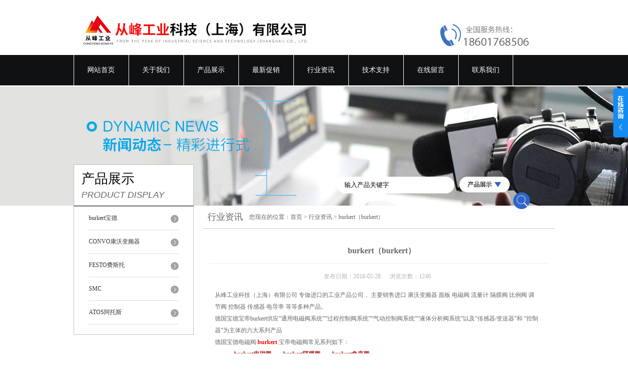

--- FILE ---
content_type: text/html; charset=utf-8
request_url: http://www.congfengkj.com/News-171741.html
body_size: 4396
content:
<!DOCTYPE html PUBLIC "-//W3C//DTD XHTML 1.0 Transitional//EN" "http://www.w3.org/TR/xhtml1/DTD/xhtml1-transitional.dtd">
<html xmlns="http://www.w3.org/1999/xhtml">
<head>
<meta http-equiv="Content-Type" content="text/html; charset=utf-8" />
<title>burkert（burkert）-从峰工业科技（上海）有限公司</title>


<link href="/skins/162247/css/style.css" rel="stylesheet" type="text/css" />
<script type="text/javascript" src="/skins/162247/js/jquery.pack.js"></script>
<script type="application/ld+json">
{
"@context": "https://ziyuan.baidu.com/contexts/cambrian.jsonld",
"@id": "http://www.congfengkj.com/News-171741.html",
"title": "burkert（burkert）",
"pubDate": "2018-02-28T16:15:15",
"upDate": "2018-02-28T16:14:58"
    }</script>
<script language="javaScript" src="/js/JSChat.js"></script><script language="javaScript">function ChatBoxClickGXH() { DoChatBoxClickGXH('http://chat.gkzhan.com',177564) }</script><script>
(function(){
var bp = document.createElement('script');
var curProtocol = window.location.protocol.split(':')[0];
if (curProtocol === 'https') {
bp.src = 'https://zz.bdstatic.com/linksubmit/push.js';
}
else {
bp.src = 'http://push.zhanzhang.baidu.com/push.js';
}
var s = document.getElementsByTagName("script")[0];
s.parentNode.insertBefore(bp, s);
})();
</script>
</head>

<body>


  <div id="header">
    <div class="logo"><a href="/"><img src="/skins/162247/images/logo.jpg"  width="558" height="102" border="0" /></a></div>
    <div class="top_tel"><img src="/skins/162247/images/tel.jpg" alt="服务热线" width="249" height="77" /></div>
  </div>
  <div id="clear"></div> 
  <div id="nav_zon">
     <div id="nav" class="main_nav hover">
     <ul>
      <li id="navId1"><a href="/">网站首页</a></li>
      <li id="navId2"><a href="/aboutus.html">关于我们</a></li>
      <li id="navId3"><a href="/products.html">产品展示</a>
       <!-- <dl>
          <dt>
              {for itemsss in product_type 0}
                <a href="" title="" ></a>
              
           </dt>           
        </dl>-->
      </li>	  
	  <li id="navId4"><a href="/sale.html" >最新促销</a></li>
	  <li id="navId5"><a href="/news.html" >行业资讯</a></li>
	  <li id="navId6"><a href="/article.html" >技术支持</a></li>
	  <li id="navId7" ><a href="/order.html" >在线留言</a></li>
      <li id="navId8" ><a href="/contact.html" class="nav1" >联系我们</a></li>
    </ul>
  	<script language="javascript" type="text/javascript">
try {
    document.getElementById("navId" + nav).className = "nav_active";
}
catch (e) {}
</script>
   </div>
</div><script src="http://www.gkzhan.com/mystat.aspx?u=shcf02"></script>

<div id="news_banner"></div>
<div id="clear"></div>
 <div class="product">
		<div class="head1">
			<div class="w_980">
				<div class="title_b">
					<div class="a">产品展示</div>
					<div class="b">PRODUCT DISPLAY </div>
				</div>
				<!-- search -->
                <div class="search">
                <form name="form1" method="post" action="/products.html" onSubmit="return checkform(form1)">
      <input name="keyword"  type="text" value="输入产品关键字" onfocus="this.value=''" class="txt" >
      <img src="/skins/162247/images/ss.png" width="103" height="32" />
         <input type="submit" name="" id="" value=" " class="search_submit"></form>
        </div>
                <!-- search end -->
                
			</div>
		</div>
		<div class="cont">
          <div id="ny_left" >
           <div class="lnav">
			<ul id="pro_nav_lb" class="pro_nav">
    
	   <li id="nynavID"><a href="/ParentList-502717.html" title="burkert宝德" >burkert宝德</a>
		   <ul class="two_profl">
		   
		     <li><a href="/SonList-540735.html" title="burkert膜片">burkert膜片</a></li> 
		     
		     <li><a href="/SonList-540707.html" title="burkert传感器">burkert传感器</a></li> 
		     
		     <li><a href="/SonList-534303.html" title="burkert角座阀">burkert角座阀</a></li> 
		     
		     <li><a href="/SonList-525161.html" title="burkert调节阀">burkert调节阀</a></li> 
		     
		     <li><a href="/SonList-506959.html" title="burkert电导率">burkert电导率</a></li> 
		     
		     <li><a href="/SonList-506288.html" title="burkert隔膜阀">burkert隔膜阀</a></li> 
		     
		     <li><a href="/SonList-505836.html" title="burkert控制器">burkert控制器</a></li> 
		     
		     <li><a href="/SonList-504871.html" title="burkert比例阀">burkert比例阀</a></li> 
		     
		     <li><a href="/SonList-502892.html" title="burkert阀门定位器">burkert阀门定位器</a></li> 
		     
		     <li><a href="/SonList-502783.html" title="burkert流量计">burkert流量计</a></li> 
		     
		     <li><a href="/SonList-502749.html" title="burkert电磁阀">burkert电磁阀</a></li> 
		     		  
		 </ul>		   
		   </li> 
		
	   <li id="nynavID"><a href="/ParentList-511657.html" title="CONVO康沃变频器" >CONVO康沃变频器</a>
		   <ul class="two_profl">
		   
		     <li><a href="/SonList-511658.html" title="FSCG05系列变频器">FSCG05系列变频器</a></li> 
		     		  
		 </ul>		   
		   </li> 
		
	   <li id="nynavID"><a href="/ParentList-513384.html" title="FESTO费斯托" >FESTO费斯托</a>
		   <ul class="two_profl">
		   
		     <li><a href="/SonList-515271.html" title="FESTO气路板">FESTO气路板</a></li> 
		     
		     <li><a href="/SonList-514636.html" title="FESTO液压缓冲器">FESTO液压缓冲器</a></li> 
		     
		     <li><a href="/SonList-514360.html" title="FESTO过滤器 减压阀">FESTO过滤器 减压阀</a></li> 
		     
		     <li><a href="/SonList-514290.html" title="FESTO模块">FESTO模块</a></li> 
		     
		     <li><a href="/SonList-513990.html" title="FESTO驱动器">FESTO驱动器</a></li> 
		     
		     <li><a href="/SonList-513910.html" title="FESTO气源处理组件">FESTO气源处理组件</a></li> 
		     
		     <li><a href="/SonList-513759.html" title="FESTO压力开关">FESTO压力开关</a></li> 
		     
		     <li><a href="/SonList-513733.html" title="数字计时器">数字计时器</a></li> 
		     
		     <li><a href="/SonList-513713.html" title="FESTO配件 安装件">FESTO配件 安装件</a></li> 
		     
		     <li><a href="/SonList-513513.html" title="FESTO电磁阀">FESTO电磁阀</a></li> 
		     
		     <li><a href="/SonList-513463.html" title="FESTO气缸">FESTO气缸</a></li> 
		     
		     <li><a href="/SonList-513457.html" title="FESTO节流阀">FESTO节流阀</a></li> 
		     
		     <li><a href="/SonList-513385.html" title="FESTO气爪">FESTO气爪</a></li> 
		     		  
		 </ul>		   
		   </li> 
		
	   <li id="nynavID"><a href="/ParentList-532437.html" title="SMC" >SMC</a>
		   <ul class="two_profl">
		   
		     <li><a href="/SonList-532439.html" title="SMC气缸">SMC气缸</a></li> 
		     		  
		 </ul>		   
		   </li> 
		
	   <li id="nynavID"><a href="/ParentList-534961.html" title="ATOS阿托斯" >ATOS阿托斯</a>
		   <ul class="two_profl">
		   
		     <li><a href="/SonList-534962.html" title="阿托斯电磁阀">阿托斯电磁阀</a></li> 
		     		  
		 </ul>		   
		   </li> 
		
	</ul>
<script language="javascript" type="text/javascript">
try {
    document.getElementById("nynavID" + nynav).className = "dd_hover";
}
catch (e) {}
</script>
  </div>
            <div id="clear"></div>
          
            </div> 
            
            <div id="ny_right">
             <div id="ny_biaoti"><b>行业资讯</b><span>您现在的位置：<a href="/">首页</a> > <a href="/news.html">行业资讯</a> > burkert（burkert）</span></div>
             <div id="clear"></div>
             <div class="inside_rnewscon">

<div id="newscont">
      <span class="newsname">burkert（burkert）</span>
       <li class="time" style="padding:15px 0; text-align:center; color:#b4b4b4;">发布日期：2018-02-28 &nbsp;&nbsp;&nbsp;&nbsp;&nbsp;浏览次数：1240 </li>
      <ul class="dcont">
         <p>从峰工业科技（上海）有限公司 专做进口的工业产品公司， 主要销售进口 康沃变频器 面板 电磁阀 流量计 隔膜阀 比例阀 调节阀 控制器 传感器 电导率 等等多种产品。</p><p>德国宝德宝帝burkert供应&ldquo;通用电磁阀系统&rdquo;&ldquo;过程控制阀系统&rdquo;&ldquo;气动控制阀系统&rdquo;&ldquo;液体分析阀系统&rdquo;以及&ldquo;传感器/变送器&rdquo;和 &ldquo;控制器&rdquo;为主体的六大系列产品</p><p>德国宝德电磁阀 <span style="color:#FF0000"><strong>burkert</strong></span> 宝帝电磁阀常见系列如下：</p><p>&nbsp; &nbsp; &nbsp; &nbsp; &nbsp; &nbsp;<span style="color:#B22222"><strong>&nbsp; burkert电磁阀 &nbsp; &nbsp; &nbsp; &nbsp;burkert隔膜阀 &nbsp; &nbsp; &nbsp; &nbsp;burkert角座阀<br />&nbsp; &nbsp; &nbsp; &nbsp; &nbsp; &nbsp; burkert比例阀 &nbsp; &nbsp; &nbsp; &nbsp;burkert气动阀 &nbsp; &nbsp; &nbsp; &nbsp;burkert调节阀<br />&nbsp; &nbsp; &nbsp; &nbsp; &nbsp; &nbsp; burkert阀门 &nbsp; &nbsp; &nbsp; &nbsp; &nbsp;burkert蒸汽阀 &nbsp; &nbsp; &nbsp; &nbsp;burkert流量计<br />&nbsp; &nbsp; &nbsp; &nbsp; &nbsp; &nbsp; burkert传感器 &nbsp; &nbsp; &nbsp; &nbsp;burkert流量传感器 &nbsp; &nbsp;burkert流量变送器<br />&nbsp; &nbsp; &nbsp; &nbsp; &nbsp; &nbsp; burkert流量开关 &nbsp; &nbsp; &nbsp;burkert电导率 &nbsp; &nbsp; &nbsp; &nbsp;burkert电导率仪<br />&nbsp; &nbsp; &nbsp; &nbsp; &nbsp; &nbsp; burkert定位器 &nbsp; &nbsp; &nbsp; &nbsp;burkert阀门定位器 &nbsp; &nbsp;burkert流量计底座<br />&nbsp; &nbsp; &nbsp; &nbsp; &nbsp; &nbsp; burkert液位开关 &nbsp; &nbsp; &nbsp;burkert液位计 &nbsp; &nbsp; &nbsp; &nbsp;burkert椭圆齿轮流量计</strong><br />&nbsp; &nbsp; &nbsp; &nbsp; &nbsp; &nbsp;&nbsp;</span></p><p>德国宝德/宝帝/burkert总部工厂图：<img alt="" src="http://img50.gkzhan.com/9/20180228/636554310991037827499.jpg" style="height:501px; width:750px" /></p><p><span style="color:#FF0000"><strong>burkert（burkert）</strong></span></p>
      </ul>
      <div id="news_sx">
        <li class="sx_left">上一篇：<a href="/News-171843.html">burkert电磁阀6013 A 4.0 FKM 24V DC 8W</a> <br />下一篇：<a href="/News-171729.html">burkert5282伺服膜片电磁阀</a></li>
        <li class="sx_right"><a href="/news.html">返回</a></li>
      
      </div>
      
      </div></div> 
</div>
            
         	</div>
	</div>

<div id="clear"></div>
<div class="footer">
<div class="mid">
  <div class="foot">
    <p>Copyright &copy; 2016-2017 从峰工业科技（上海）有限公司(www.congfengkj.com) 版权所有 推荐产品：burkert流量计，burkert电导率仪，burkert电磁阀，burkert角座阀，burkert比例阀，burkert调节阀电磁阀、过程控制阀、气动元件、传感器、微流量系统、质量流量控制器、比例电磁阀、阀门定位器 <a href="/sitemap.xml" target="_blank">GoogleSitemap</a></p>
    <p> 地址： 上海市松江区松卫北路567号9023-9025室   传真：021-67881159询价请联系朱小伟 技术支持：<A href="http://www.gkzhan.com" target="_blank" rel="nofollow">智能制造网</A> <a href="http://www.gkzhan.com/login" target="_blank" rel="nofollow">管理登陆</a> 备案号：<a href="http://beian.miit.gov.cn/" target="_blank" rel="nofollow">沪ICP备18002415号-4</a></p>
  </div>
</div>
</div>

<div class="ser_btn"><a href="javascript:;"></a></div>
<div class="ser_main">
	<!--联系人-->
	<div class="ser_con">
		<div class="ser_tit">联系方式</div>
		<div class="lxr_list">
			<ul>
				<li><h3>电话</h3><p>18601768506</p></li>
               
			</ul>
		</div>
		<div class="ser_btm"></div>
	</div>
	
	<!--在线客服-->
	<div class="ser_con">
		<div class="ser_tit">在线客服</div>
		<div class="qq_list">
			<ul>
				<li><a target="_blank" href="tencent://message/?uin=&Site=1&Menu=yes"><img src="/skins/162247/images/qq03_img.png"></a></li>
                
			</ul>
		</div>
		<div class="ser_btm"></div>
	</div>
</div>



<script type="text/javascript" src="/skins/162247/js/qq.js"></script>

<script type="text/javascript" src="/Skins/162247/js/nav_js/jquery-1.4.2.min.js"></script>
<script type="text/javascript">
$(function() {
$('#nav li').hover(function() { $(this).find("ul").stop(true, true).slideDown(); $(this).children("a").addClass("aNavHover"); }, function() { $(this).find("ul").stop(true, true).slideUp(); $(this).children("a").removeClass("aNavHover"); });
})
$(function() {
$('.pro_nav li').hover(function() { $(this).find("ul").stop(true, true).slideDown(); $(this).children("a").addClass("twonav"); }, function() { $(this).find("ul").stop(true, true).slideUp(); $(this).children("a").removeClass("twonav"); });
})
</script>







 <script type='text/javascript' src='/js/VideoIfrmeReload.js?v=001'></script>
  
</html>
</body>